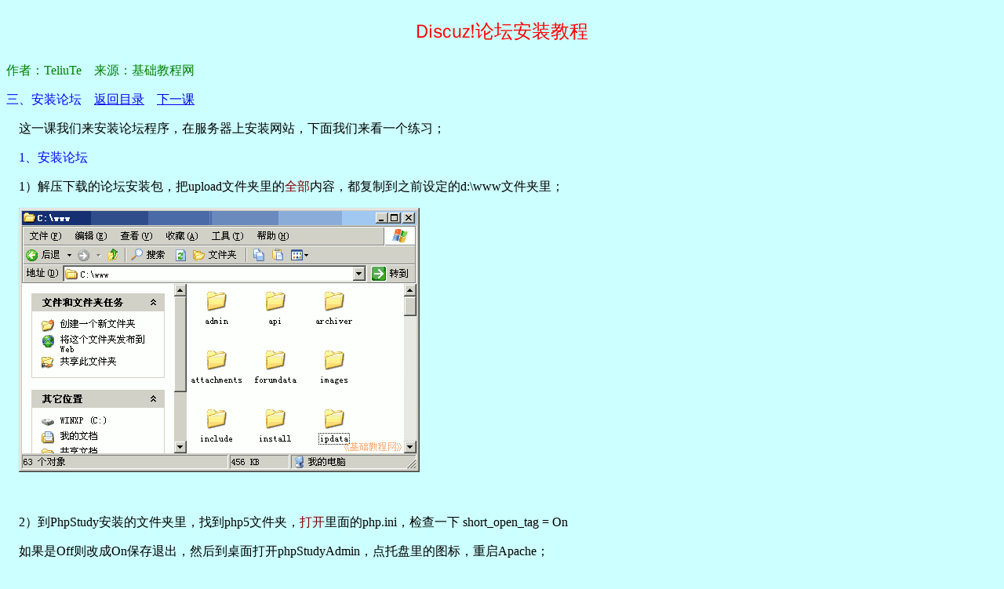

--- FILE ---
content_type: text/html
request_url: https://teliute.org/mix/TeDz/lesson3/lesson3.html
body_size: 8208
content:
<!DOCTYPE html PUBLIC "-//W3C//DTD XHTML 1.0 Transitional//EN" "http://www.w3.org/TR/xhtml1/DTD/xhtml1-transitional.dtd">
<html xmlns="http://www.w3.org/1999/xhtml" lang="zh-CN"><head>


<meta http-equiv="content-type" content="text/html; charset=UTF-8" />
<meta name="author" content="TeliuTe" /> 
<meta content="TeliuTe系列教程之Dz论坛安装教程" name="description" /> 
<meta content="TeliuTe,基础教程网" name="Copyright" /> 
<meta content="Dz,Discuz!,TeliuTe,安装,教程,入门" name="keywords" />

<link rel="stylesheet" href="../css/css.css" type="text/css" /><title>Dz论坛|安装dz7.1</title>


<link rel="Shortcut  Icon" href="../css/qcqy.ico" /></head><body style="direction: ltr;">

<p class="title">Discuz!论坛安装教程</p>
<p class="green">作者：TeliuTe　来源：基础教程网</p>
<p><span class="tblue">三、安装论坛</span>　<a href="../index.html">返回目录</a>　<a href="../lesson4/lesson4.html">下一课</a></p>
<p>　这一课我们来安装论坛程序，在服务器上安装网站，下面我们来看一个练习；</p>

<p class="tblue">　1、安装论坛</p>
<p>　1）解压下载的论坛安装包，把upload文件夹里的<span class="brown">全部</span>内容，都复制到之前设定的d:\www文件夹里；</p>
<p>　<img src="images/a1fz.gif" alt="a1fz.gif" /></p>
<p>　</p>
<p>　2）到PhpStudy安装的文件夹里，找到php5文件夹，<span class="brown">打开</span>里面的php.ini，检查一下 short_open_tag = On </p>
<p>　如果是Off则改成On保存退出，然后到桌面打开phpStudyAdmin，点托盘里的图标，重启Apache；</p>
<p>　<img src="images/a2cq.gif" alt="a2cq.gif" /></p>
<p>　</p>
<p>　3）打开IE浏览器，在地址栏<span class="brown">输入</span> http://localhost/install 开始安装，如果本机已经<span class="brown">设定</span>了固定ip地址，那么就用ip地址，</p>
<p>　在出来的许可协议里点“我同意”；</p>
<p>　<img src="images/a3az.gif" alt="a3az.gif" /></p>
<p>　</p>
<p>　4）接下来是环境检查，应该都是<span class="brown">绿色</span>的勾，点“下一步”继续；</p>
<p>　<img src="images/a4gj.gif" alt="a4gj.gif" /></p>
<p>　目录文件 &nbsp;&nbsp; &nbsp;所需状态 <br />
./config/config_global.php&nbsp;&nbsp; &nbsp;可写 <br />
./config/config_ucenter.php&nbsp;&nbsp; &nbsp;可写 <br />
./config&nbsp;&nbsp; &nbsp;可写 <br />
./data&nbsp;&nbsp; &nbsp;可写 <br />
./data/cache&nbsp;&nbsp; &nbsp;可写 <br />
./data/avatar&nbsp;&nbsp; &nbsp;可写 <br />
./data/plugindata&nbsp;&nbsp; &nbsp;可写 <br />
./data/download&nbsp;&nbsp; &nbsp;可写 <br />
./data/addonmd5&nbsp;&nbsp; &nbsp;可写 <br />
./data/template&nbsp;&nbsp; &nbsp;可写 <br />
./data/threadcache&nbsp;&nbsp; &nbsp;可写 <br />
./data/attachment&nbsp;&nbsp; &nbsp;可写 <br />
./data/attachment/album&nbsp;&nbsp; &nbsp;可写 <br />
./data/attachment/forum&nbsp;&nbsp; &nbsp;可写 <br />
./data/attachment/group&nbsp;&nbsp; &nbsp;可写 <br />
./data/log&nbsp;&nbsp; &nbsp;可写 <br />
./uc_client/data/cache&nbsp;&nbsp; &nbsp;可写 <br />
./uc_server/data/&nbsp;&nbsp; &nbsp;可写 <br />
./uc_server/data/cache&nbsp;&nbsp; &nbsp;可写 <br />
./uc_server/data/avatar&nbsp;&nbsp; &nbsp;可写 <br />
./uc_server/data/backup&nbsp;&nbsp; &nbsp;可写 <br />
./uc_server/data/logs&nbsp;&nbsp; &nbsp;可写 <br />
./uc_server/data/tmp&nbsp;&nbsp; &nbsp;可写 <br />
./uc_server/data/view&nbsp;&nbsp; &nbsp;可写</p>
<p>　5）接下来安装论坛数据库，数据库<span class="brown">用户名</span>是root，密码是root或者是自己修改的，给管理员账号也设定一个密码，点“下一步”继续；</p>
<p>　<img src="images/a5sjk.gif" alt="a5sjk.gif" /></p>
<p>　</p>
<p>　6）经过一阵安装后，出来填写<span class="brown">联系</span>方式，这儿可以填写也可以跳过；</p>
<p>　<img src="images/a6lx.gif" alt="a6lx.gif" /></p>
<p>　</p>
<p>　7）稍等完成安装，然后会<span class="brown">自动</span>跳转到论坛页面；</p>
<p>　<img src="images/a7tz.gif" alt="a7tz.gif" /></p>
<p>　</p>
<p>　8）点“登录”用admin登录论坛，以后在浏览器<span class="brown">输入</span> http://localhost，就可以访问，别的机子输入ip地址来访问；</p>
<p>　<img src="images/a8lt.gif" alt="a8lt.gif" /></p>
<p>　</p>
<p>　<span class="tblue">2、Ubuntu 中安装<br />
</span></p>
<p>　1）用root用户打开文件管理器，<span class="brown">解压</span>upload 里的所有内容到 /opt/lampp/htdocs 原来的xampp文件夹留下也行；</p>
<p>　<img src="images/b1jy.gif" alt="b1jy.gif" /></p>
<p>　</p>
<p>　2）打开htdocs/文件夹，除了xampp/文件夹以外，<span class="brown">全选</span>里面所有内容，点右键选“属性”，设置“其它”权限为“访问文件和只读”，再点“对包含的文件应用权限”，这是设置全局属性；</p>
<p>　<img src="images/b2qx.gif" alt="b2qx.gif" /></p>
<p>　</p>
<p>　3）分别将文件夹 attachments/、forumdata/、install/、uc_client/data/cache/、uc_server/data/
的<span class="brown">属性</span>，设置“其它”权限为“创建删除和读写”，并点击“对包含的文件应用权限”，把文件 config.inc.php 的“其它”权限设为读写；</p>
<p>　<img src="images/b3qx.gif" alt="b3qx.gif" /></p>
<p>　</p>
<p>　4）在浏览器地址栏<span class="brown">输入</span>http://localhost/install 或者本机的ip 地址，进入安装程序，步骤同上；</p>
<p>　<img src="images/b4az.gif" alt="b4az.gif" /></p>
<p>　</p>
<p>　5）如果安装过程中出错，根据<span class="brown">提示</span>检查文件权限，或者检查xampp的服务是否<span class="brown">启动</span>，如果mysql出错可能就要重装xampp，先停止服务，再重装，不行就得重启了再重装；</p>
<div style="background-color: rgb(255, 255, 255); padding-left: 20px; width: 400px; color: green;">
./config	可写<br />
./data	可写<br />
./uc_client/data/cache	可写<br />
./uc_server/data/	可写<br />
</div>
<p>　<span class="tblue">本节</span>学习了安装Discuz!7.1的基本方法，如果你成功地完成了练习，请继续学习下一课内容；
</p><p><a href="../index.html">返回目录</a>　<a href="../lesson4/lesson4.html">下一课</a></p>
<p class="green">本教程由86团学校TeliuTe制作|著作权所有</p>
<p class="green">基础教程网：<a href="http://teliute.org/">http://teliute.org/</a></p>
<p class="green">美丽的校园……</p>
<p style="text-align: center;">转载和引用本站内容，请保留作者和本站链接。</p>

<p><script language="javascript" type="text/javascript" src="http://js.users.51.la/1132862.js" />
<noscript><a href="http://www.51.la/?1132862" target="_blank"><img alt="我要啦免费统计" src="http://img.users.51.la/1132862.asp" style="border: medium none ;" height="20" width="20" /></a> </noscript></p>

<div>
<script type="text/javascript"><!--
google_ad_client = "pub-2989083345397211";
google_ad_width = 728;
google_ad_height = 90;
google_ad_format = "728x90_as";
google_ad_type = "text";
//2007-09-15: new1
google_ad_channel = "9381269263";
google_ui_features = "rc:6";
//-->
</script>
<script type="text/javascript" src="http://pagead2.googlesyndication.com/pagead/show_ads.js">
</script>
<br />
<script type="text/javascript"><!--
google_ad_client = "pub-2989083345397211";
google_ad_width = 728;
google_ad_height = 90;
google_ad_format = "728x90_as";
google_ad_type = "image";
//2007-09-15: new1
google_ad_channel = "9381269263";
google_ui_features = "rc:6";
//-->
</script><script type="text/javascript" src="http://pagead2.googlesyndication.com/pagead/show_ads.js">
</script>
<br />
<script type="text/javascript"><!--
google_ad_client = "pub-2989083345397211";
google_ad_width = 728;
google_ad_height = 90;
google_ad_format = "728x90_as";
google_ad_type = "text";
//2007-09-15: new1
google_ad_channel = "9381269263";
google_ui_features = "rc:6";
//-->
</script>
<script type="text/javascript" src="http://pagead2.googlesyndication.com/pagead/show_ads.js">
</script>
</div>

</body></html>

--- FILE ---
content_type: text/css
request_url: https://teliute.org/mix/TeDz/css/css.css
body_size: 321
content:
/* Generated by KompoZer */
body {
  background-color: #ccffff;
}
.title {
  font-family: "文泉驿正黑","黑体",Arial,Helvetica,sans-serif;
  color: #ff0000;
  font-size: 1.5em;
  text-align: center;
}
.hg {
	line-height: 2em;
}
.brown {
  color: #800000;
}
.green {
  color: #008000;
}
.tblue {
  color: #0000ff;
}
